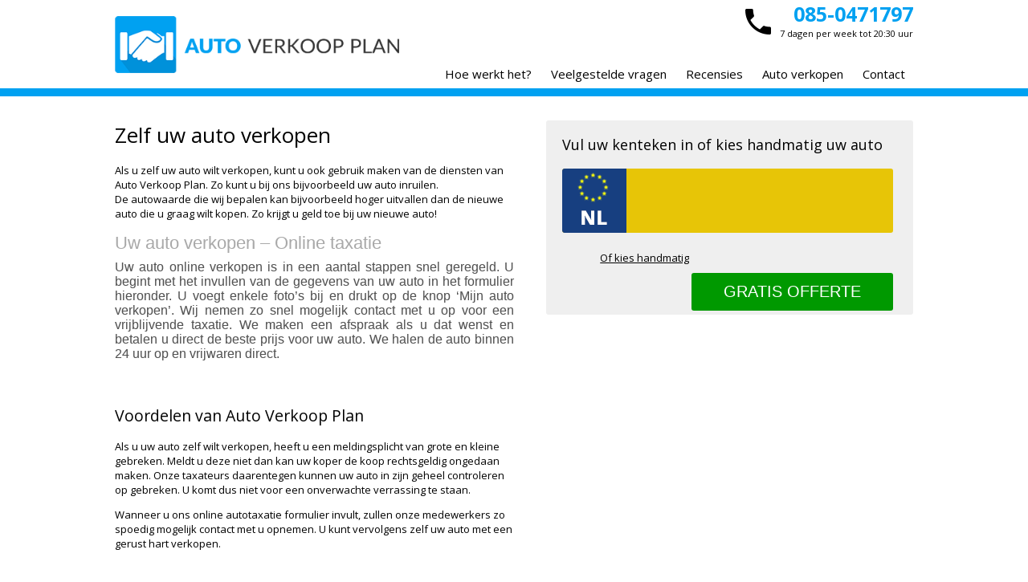

--- FILE ---
content_type: text/html; charset=UTF-8
request_url: https://www.autoverkoopplan.nl/ik-wil-van-mijn-auto-af
body_size: 3213
content:
<!DOCTYPE html>
<html lang="nl">
<head>
    <meta charset="utf-8">
    <title>ik wil van mijn auto snel af | Binnen 2 uur Uw Auto Verkopen? Hoogste Bod</title>
    <meta name="description" content="">
    <meta name="keywords" content="">
    <meta property="og:title" content="ik wil van mijn auto snel af | Binnen 2 uur Uw Auto Verkopen? Hoogste Bod">
    <meta property="og:image" content="https://www.autoverkoopplan.nl/images/logo.png">
    <meta property="og:description" content="">
    <meta property="og:url" content="https://www.autoverkoopplan.nl/ik-wil-van-mijn-auto-af">
    <meta name="viewport" content="width=device-width, minimum-scale=1.0, maximum-scale=1.0">
    <link rel="publisher" href="https://plus.google.com/112381051920792456235">
    <link rel="shortcut icon" href="/images/xfavicon.ico.pagespeed.ic.TVt8SPqH54.webp">
    <link rel="stylesheet" href="https://fonts.googleapis.com/css?family=Open+Sans:400,700">
    <link rel="stylesheet" type="text/css" href="/includes/css/style.min.css">
    <script type="text/javascript" src="/includes/js/jquery.js"></script>
    <script type="text/javascript" src="/includes/js/javascript.js"></script>
        
<!-- Global site tag (gtag.js) - Google Analytics -->
<script async src="https://www.googletagmanager.com/gtag/js?id=UA-190483564-1"></script>
<script>window.dataLayer=window.dataLayer||[];function gtag(){dataLayer.push(arguments);}gtag('js',new Date());gtag('config','UA-190483564-1');</script>

    <div id="fb-root"></div>
    <script>(function(d,s,id){var js,fjs=d.getElementsByTagName(s)[0];if(d.getElementById(id))return;js=d.createElement(s);js.id=id;js.src="//connect.facebook.net/nl_NL/sdk.js#xfbml=1&version=v2.5&appId=174660409352866";fjs.parentNode.insertBefore(js,fjs);}(document,'script','facebook-jssdk'));</script>
</head>
<body>
<div class="wrap">
    <div class="header">
        <div class="container">
            <div class="logo"><a href="/"><img src="/images/logo.png" alt="Auto Verkoop Plan Logo"></a></div>
            <div class="contact">
                <strong><a href="tel:0850471797">085-0471797</a></strong><br/>
                7 dagen per week tot 20:30 uur
            </div>
            <div class="menu">
                <ul>
                    <li><a href="/#hoe-werkt-het">Hoe werkt het?</a></li>
                    <li><a href="/veelgestelde-vragen">Veelgestelde vragen</a></li>
                    <li><a href="/recensies">Recensies</a></li>
                    <li><a href="/auto-verkopen">Auto verkopen</a></li>
                    <li><a href="/contact">Contact</a></li>
                </ul>
            </div>
        </div>
    </div>
                <div class="content">
            <div class="container">
                <div class="content-left">
                    <h1>
	Zelf uw auto verkopen</h1>
<section>
	<p>
		Als u zelf uw auto wilt verkopen, kunt u ook gebruik maken van de diensten van Auto Verkoop Plan. Zo kunt u bij ons bijvoorbeeld uw auto inruilen. De&nbsp;autowaarde die wij bepalen kan bijvoorbeeld hoger uitvallen dan de nieuwe auto die u graag wilt kopen. Zo krijgt u geld toe bij uw nieuwe auto!</p>
	<header class="htitel" style="color: rgb(82, 82, 82); font-family: arial, helvetica, sans-serif; font-size: 13px; -webkit-text-stroke-width: 0.05px;">
		<h1 class="title" style="font-size: 22px; margin: 0px 0px 6px; padding: 0px; line-height: 30px; color: rgb(169, 169, 169); font-family: Nunito, Arial, Helvetica; display: inline-block; width: auto; position: relative;">
			Uw auto verkopen &ndash; Online taxatie</h1>
	</header>
	<section class="clearfix" style="color: rgb(82, 82, 82); font-family: arial, helvetica, sans-serif; font-size: 13px; -webkit-text-stroke-width: 0.05px;">
		<p style="margin: 0px; padding: 0px 0px 10px; font-size: 16px; text-align: justify;">
			Uw&nbsp;auto online verkopen is in een aantal stappen snel geregeld. U begint met het invullen van de gegevens van uw auto in het formulier hieronder. U voegt enkele foto&rsquo;s bij en drukt op de knop &lsquo;Mijn auto verkopen&rsquo;. Wij nemen zo snel mogelijk contact met u op voor een vrijblijvende taxatie. We maken een afspraak als u dat wenst en betalen u direct de beste prijs voor uw auto. We halen de auto binnen 24 uur op en vrijwaren direct.</p>
	</section>
	<h2>
		&nbsp;</h2>
	<h2>
		Voordelen van Auto Verkoop Plan</h2>
	<p>
		Als u uw auto zelf wilt verkopen, heeft u een meldingsplicht van grote en kleine gebreken. Meldt u deze niet dan kan uw koper de koop rechtsgeldig ongedaan maken. Onze taxateurs daarentegen kunnen uw auto in zijn geheel controleren op gebreken. U komt dus niet voor een onverwachte verrassing te staan.</p>
	<p>
		Wanneer u ons online autotaxatie formulier invult, zullen onze medewerkers zo spoedig mogelijk contact met u opnemen. U kunt vervolgens zelf uw auto met een gerust hart verkopen.</p>
	<h2>
		&nbsp;</h2>
	<h2>
		AutoVerkoop Plan biedt u kortom:</h2>
	<p>
		&middot;&nbsp;&nbsp;&nbsp;&nbsp;&nbsp;&nbsp;&nbsp;&nbsp; De beste prijs voor uw auto</p>
	<p>
		&middot;&nbsp;&nbsp;&nbsp;&nbsp;&nbsp;&nbsp;&nbsp;&nbsp; Eigen ophaal- en retourdienst door heel Nederland</p>
	<p>
		&middot;&nbsp;&nbsp;&nbsp;&nbsp;&nbsp;&nbsp;&nbsp;&nbsp; RDW Vrijwaring</p>
	<p>
		&middot;&nbsp;&nbsp;&nbsp;&nbsp;&nbsp;&nbsp;&nbsp;&nbsp; Gratis Taxatie</p>
	<p>
		&middot;&nbsp;&nbsp;&nbsp;&nbsp;&nbsp;&nbsp;&nbsp;&nbsp; Contante betaling bij levering</p>
	<p>
		&middot;&nbsp;&nbsp;&nbsp;&nbsp;&nbsp;&nbsp;&nbsp;&nbsp; Telefonische &oacute;f online taxatie</p>
	<p>
		&middot;&nbsp;&nbsp;&nbsp;&nbsp;&nbsp;&nbsp;&nbsp;&nbsp; Een team van erkende taxateurs staat tot uw beschikking.</p>
</section>
                </div>
                <div class="license-plate-content">
                    <p>Vul uw kenteken in of kies handmatig uw auto</p>
                    <form action="/dagwaarde-auto" method="post">
                        <input type="hidden" name="form_name" value="offer">
                        <input type="text" name="license_plate" id="license_plate" tabindex="1">
                        <label><a href="/dagwaarde-auto">Of kies handmatig</a></label><input type="submit" value="Gratis offerte" tabindex="2">
                    </form>
                </div>
            </div>
        </div>
            <div class="footer">
        <div class="container">
            

            <div class="footer-box-l">
                <h3>Pagina's</h3>
                <ul>
                    <li><a href="/auto-handelaar-amsterdam">Auto handelaar Amsterdam</a></li>
                    <li><a href="/auto-inkoper-amsterdam">Auto inkoper Amsterdam</a></li>
                    <li><a href="/auto-inkoper-utrecht">Auto inkoper Utrecht</a></li>
                    <li><a href="/auto-laten-ophalen-voor-verkoop">Auto laten ophalen voor verkoop</a></li>
                    <li><a href="/auto-opkoper-amsterdam">Auto opkoper Amsterdam</a></li>
                    <li><a href="/auto-opkoper-utrecht">Auto opkoper Utrecht</a></li>
                    <li><a href="/auto-te-koop">Auto te koop?</a></li>
                    <li><a href="/auto-verkopen">Auto Verkopen</a></li>
                    <li><a href="/auto-verkopen-voor-export">Auto verkopen voor export</a></li>
                </ul>
            </div>
            <div class="footer-box-l">
                <h3>&nbsp;</h3>
                <ul>
                    <li><a href="/waarde-auto-bepalen">De waarde van uw auto bepalen?</a></li>
                    <li><a href="/gebruikte-auto-verkopen">Gebruikte auto verkopen</a></li>
                    <li><a href="/grijs-kenteken-auto-verkopen-inkoper">Grijs Kenteken Auto Verkopen Inkoper</a></li>
                    <li><a href="/hoeveel-is-mijn-auto-waard">Hoeveel is mijn auto waard?</a></li>
                    <li><a href="/mercedes-verkopen">Mercedes verkopen</a></li>
                    <li><a href="/schade-auto-opkopen">Schade auto opkopen</a></li>
                    <li><a href="/schade-auto-opkoper">Schade auto opkoper</a></li>
                    <li><a href="/sloopauto-opkoper">Sloopauto Opkoper</a></li>
                    <li><a href="/sloop-auto-verkopen">Sloop Auto Verkopen</a></li>
                </ul>
            </div>

            <div class="footer-box-l">
                <h3>&nbsp;</h3>
                <ul>
                    <li><a href="/bedrijfsauto-verkopen">Bedrijfsauto verkopen</a></li>
                    <li><a href="/btw-auto-verkopen-inkoper">BTW auto verkopen inkoper</a></li>
                    <li><a href="/busje-verkopen">Busje verkopen</a></li>
                    <li><a href="/contant-geld-voor-uw-auto">Contant geld voor uw auto</a></li>
                    <li><a href="/dagwaarde-auto-berekenen">Dagwaarde van uw auto berekenen</a></li>
                    <li><a href="/snel-auto-verkopen">Snel auto verkopen</a></li>
                    <li><a href="/tweedehands-auto-verkopen">Tweedehands auto verkopen</a></li>
                    <li><a href="/wat-is-mijn-auto-waard">Wat is mijn auto waard?</a></li>
                    <li><a href="/dagwaarde-auto">Wat is uw auto waard?</a></li>
                </ul>
            </div>

            <div class="footer-box-s">
                <h3>Contact</h3>
                <div class="desktop-only">
                    <p>Ambachtsstraat 11a<br/>3861 RH Nijkerk</p>
                </div>
                <p><a href="tel:0850471797" class="footer-call">T: 085-0471797</a><br/>
                    E: <a href="&#109;&#97;&#105;&#108;&#116;&#111;&#58;&#105;&#110;&#102;&#111;&#64;&#97;&#117;&#116;&#111;&#118;&#101;&#114;&#107;&#111;&#111;&#112;&#112;&#108;&#97;&#110;&#46;&#110;&#108;">&#105;&#110;&#102;&#111;&#64;&#97;&#117;&#116;&#111;&#118;&#101;&#114;&#107;&#111;&#111;&#112;&#112;&#108;&#97;&#110;&#46;&#110;&#108;</a></p>
                <h3>Social Media</h3>
                <a href="https://www.facebook.com/pages/AutoVerkoopplannl/847610085275117" target="_blank"><img src="/images/icon-facebook.png" alt="Facebook"></a>
                <a href="https://twitter.com/autoopkoop" target="_blank"><img src="/images/icon-twitter.png" alt="Twitter"></a>
                <a href="https://plus.google.com/112381051920792456235/posts" target="_blank"><img src="/images/icon-google.png" alt="Google+"></a>
                <a href="/whatsapp"><img src="/images/icon-whatsapp.png" alt="Whatsapp"></a>
            </div>
        </div>
    </div>
    <div class="bottom">
        <div class="container">
            Wij zijn een erkend autobedrijf voor afgifte van RDW- vrijwaringsbewijzen.<br/>
            <img src="/images/rdw-logo.png" alt="RDW erkend"/>
            <div class="wowmedia"><a href="http://wowmedia.nl" target="_blank"><img src="/images/wowmedia.png" alt="WOW media - webdesign, hosting, domeinregistratie"/></a></div>
        </div>
    </div>
</div>

</body>
</html>